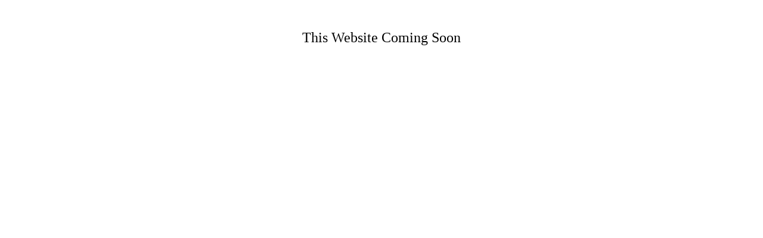

--- FILE ---
content_type: text/html; charset=UTF-8
request_url: https://diablomotors.com/autos/2016-Jeep-Wrangler-230
body_size: 282
content:
<!DOCTYPE html>
<html>
<head>
<title>Coming Soon</title>
<style>
	#comming_soon {
		text-align: center;
		width:400px;
		margin: 50px auto 0px auto;
		font-size:24px;
	}
</style>
</head>
<body>
	<div id="comming_soon">
		This Website Coming Soon
	</div>
</body>

</html>